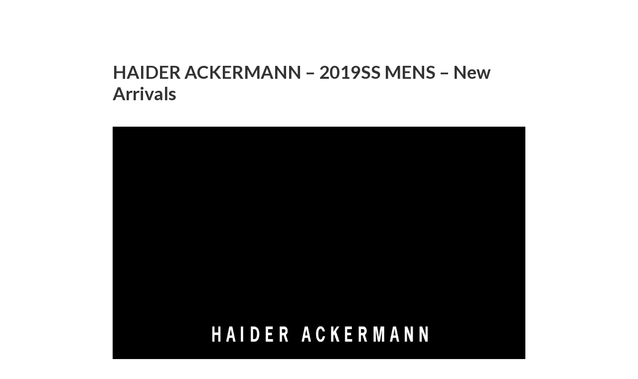

--- FILE ---
content_type: text/html; charset=UTF-8
request_url: https://blog.whyareyouhere.jp/2019/01/11/haider-ackermann-2019ss-mens-new-arrivals/
body_size: 5436
content:
<!DOCTYPE html>

<html class="no-js" lang="ja"
	prefix="og: https://ogp.me/ns#" >

	<head profile="http://gmpg.org/xfn/11">
		
		<meta http-equiv="Content-Type" content="text/html; charset=UTF-8" />
		<meta name="viewport" content="width=device-width, initial-scale=1.0, maximum-scale=1.0, user-scalable=no" >
		 
		<title>HAIDER ACKERMANN – 2019SS MENS – New Arrivals | Why are you here? | BLOG</title>

		<!-- All in One SEO 4.1.4.4 -->
		<meta name="robots" content="max-image-preview:large" />
		<link rel="canonical" href="https://blog.whyareyouhere.jp/2019/01/11/haider-ackermann-2019ss-mens-new-arrivals/" />
		<meta property="og:locale" content="ja_JP" />
		<meta property="og:site_name" content="Why are you here? | BLOG |" />
		<meta property="og:type" content="article" />
		<meta property="og:title" content="HAIDER ACKERMANN – 2019SS MENS – New Arrivals | Why are you here? | BLOG" />
		<meta property="og:url" content="https://blog.whyareyouhere.jp/2019/01/11/haider-ackermann-2019ss-mens-new-arrivals/" />
		<meta property="article:published_time" content="2019-01-11T09:00:05+00:00" />
		<meta property="article:modified_time" content="2019-01-11T09:15:14+00:00" />
		<meta name="twitter:card" content="summary" />
		<meta name="twitter:domain" content="blog.whyareyouhere.jp" />
		<meta name="twitter:title" content="HAIDER ACKERMANN – 2019SS MENS – New Arrivals | Why are you here? | BLOG" />
		<script type="application/ld+json" class="aioseo-schema">
			{"@context":"https:\/\/schema.org","@graph":[{"@type":"WebSite","@id":"https:\/\/blog.whyareyouhere.jp\/#website","url":"https:\/\/blog.whyareyouhere.jp\/","name":"Why are you here? | BLOG","inLanguage":"ja","publisher":{"@id":"https:\/\/blog.whyareyouhere.jp\/#organization"}},{"@type":"Organization","@id":"https:\/\/blog.whyareyouhere.jp\/#organization","name":"Why are you here? | BLOG","url":"https:\/\/blog.whyareyouhere.jp\/"},{"@type":"BreadcrumbList","@id":"https:\/\/blog.whyareyouhere.jp\/2019\/01\/11\/haider-ackermann-2019ss-mens-new-arrivals\/#breadcrumblist","itemListElement":[{"@type":"ListItem","@id":"https:\/\/blog.whyareyouhere.jp\/#listItem","position":1,"item":{"@type":"WebPage","@id":"https:\/\/blog.whyareyouhere.jp\/","name":"\u30db\u30fc\u30e0","url":"https:\/\/blog.whyareyouhere.jp\/"},"nextItem":"https:\/\/blog.whyareyouhere.jp\/2019\/#listItem"},{"@type":"ListItem","@id":"https:\/\/blog.whyareyouhere.jp\/2019\/#listItem","position":2,"item":{"@type":"WebPage","@id":"https:\/\/blog.whyareyouhere.jp\/2019\/","name":"2019","url":"https:\/\/blog.whyareyouhere.jp\/2019\/"},"nextItem":"https:\/\/blog.whyareyouhere.jp\/2019\/01\/#listItem","previousItem":"https:\/\/blog.whyareyouhere.jp\/#listItem"},{"@type":"ListItem","@id":"https:\/\/blog.whyareyouhere.jp\/2019\/01\/#listItem","position":3,"item":{"@type":"WebPage","@id":"https:\/\/blog.whyareyouhere.jp\/2019\/01\/","name":"January","url":"https:\/\/blog.whyareyouhere.jp\/2019\/01\/"},"nextItem":"https:\/\/blog.whyareyouhere.jp\/2019\/01\/11\/#listItem","previousItem":"https:\/\/blog.whyareyouhere.jp\/2019\/#listItem"},{"@type":"ListItem","@id":"https:\/\/blog.whyareyouhere.jp\/2019\/01\/11\/#listItem","position":4,"item":{"@type":"WebPage","@id":"https:\/\/blog.whyareyouhere.jp\/2019\/01\/11\/","name":"11","url":"https:\/\/blog.whyareyouhere.jp\/2019\/01\/11\/"},"nextItem":"https:\/\/blog.whyareyouhere.jp\/2019\/01\/11\/haider-ackermann-2019ss-mens-new-arrivals\/#listItem","previousItem":"https:\/\/blog.whyareyouhere.jp\/2019\/01\/#listItem"},{"@type":"ListItem","@id":"https:\/\/blog.whyareyouhere.jp\/2019\/01\/11\/haider-ackermann-2019ss-mens-new-arrivals\/#listItem","position":5,"item":{"@type":"WebPage","@id":"https:\/\/blog.whyareyouhere.jp\/2019\/01\/11\/haider-ackermann-2019ss-mens-new-arrivals\/","name":"HAIDER ACKERMANN - 2019SS MENS \u2013 New Arrivals","url":"https:\/\/blog.whyareyouhere.jp\/2019\/01\/11\/haider-ackermann-2019ss-mens-new-arrivals\/"},"previousItem":"https:\/\/blog.whyareyouhere.jp\/2019\/01\/11\/#listItem"}]},{"@type":"Person","@id":"https:\/\/blog.whyareyouhere.jp\/author\/online\/#author","url":"https:\/\/blog.whyareyouhere.jp\/author\/online\/","name":"online"},{"@type":"WebPage","@id":"https:\/\/blog.whyareyouhere.jp\/2019\/01\/11\/haider-ackermann-2019ss-mens-new-arrivals\/#webpage","url":"https:\/\/blog.whyareyouhere.jp\/2019\/01\/11\/haider-ackermann-2019ss-mens-new-arrivals\/","name":"HAIDER ACKERMANN \u2013 2019SS MENS \u2013 New Arrivals | Why are you here? | BLOG","inLanguage":"ja","isPartOf":{"@id":"https:\/\/blog.whyareyouhere.jp\/#website"},"breadcrumb":{"@id":"https:\/\/blog.whyareyouhere.jp\/2019\/01\/11\/haider-ackermann-2019ss-mens-new-arrivals\/#breadcrumblist"},"author":"https:\/\/blog.whyareyouhere.jp\/author\/online\/#author","creator":"https:\/\/blog.whyareyouhere.jp\/author\/online\/#author","image":{"@type":"ImageObject","@id":"https:\/\/blog.whyareyouhere.jp\/#mainImage","url":"https:\/\/blog.whyareyouhere.jp\/wp-content\/uploads\/2019\/01\/haider.jpg","width":1200,"height":1200},"primaryImageOfPage":{"@id":"https:\/\/blog.whyareyouhere.jp\/2019\/01\/11\/haider-ackermann-2019ss-mens-new-arrivals\/#mainImage"},"datePublished":"2019-01-11T09:00:05+09:00","dateModified":"2019-01-11T09:15:14+09:00"},{"@type":"Article","@id":"https:\/\/blog.whyareyouhere.jp\/2019\/01\/11\/haider-ackermann-2019ss-mens-new-arrivals\/#article","name":"HAIDER ACKERMANN \u2013 2019SS MENS \u2013 New Arrivals | Why are you here? | BLOG","inLanguage":"ja","headline":"HAIDER ACKERMANN - 2019SS MENS \u2013 New Arrivals","author":{"@id":"https:\/\/blog.whyareyouhere.jp\/author\/online\/#author"},"publisher":{"@id":"https:\/\/blog.whyareyouhere.jp\/#organization"},"datePublished":"2019-01-11T09:00:05+09:00","dateModified":"2019-01-11T09:15:14+09:00","articleSection":"\u672a\u5206\u985e","mainEntityOfPage":{"@id":"https:\/\/blog.whyareyouhere.jp\/2019\/01\/11\/haider-ackermann-2019ss-mens-new-arrivals\/#webpage"},"isPartOf":{"@id":"https:\/\/blog.whyareyouhere.jp\/2019\/01\/11\/haider-ackermann-2019ss-mens-new-arrivals\/#webpage"},"image":{"@type":"ImageObject","@id":"https:\/\/blog.whyareyouhere.jp\/#articleImage","url":"https:\/\/blog.whyareyouhere.jp\/wp-content\/uploads\/2019\/01\/haider.jpg","width":1200,"height":1200}}]}
		</script>
		<!-- All in One SEO -->

<script>document.documentElement.className = document.documentElement.className.replace("no-js","js");</script>
<link rel='dns-prefetch' href='//s.w.org' />
<link rel="alternate" type="application/rss+xml" title="Why are you here? | BLOG &raquo; フィード" href="https://blog.whyareyouhere.jp/feed/" />
<link rel="alternate" type="application/rss+xml" title="Why are you here? | BLOG &raquo; コメントフィード" href="https://blog.whyareyouhere.jp/comments/feed/" />
		<script type="text/javascript">
			window._wpemojiSettings = {"baseUrl":"https:\/\/s.w.org\/images\/core\/emoji\/13.1.0\/72x72\/","ext":".png","svgUrl":"https:\/\/s.w.org\/images\/core\/emoji\/13.1.0\/svg\/","svgExt":".svg","source":{"concatemoji":"https:\/\/blog.whyareyouhere.jp\/wp-includes\/js\/wp-emoji-release.min.js?ver=5.8.9"}};
			!function(e,a,t){var n,r,o,i=a.createElement("canvas"),p=i.getContext&&i.getContext("2d");function s(e,t){var a=String.fromCharCode;p.clearRect(0,0,i.width,i.height),p.fillText(a.apply(this,e),0,0);e=i.toDataURL();return p.clearRect(0,0,i.width,i.height),p.fillText(a.apply(this,t),0,0),e===i.toDataURL()}function c(e){var t=a.createElement("script");t.src=e,t.defer=t.type="text/javascript",a.getElementsByTagName("head")[0].appendChild(t)}for(o=Array("flag","emoji"),t.supports={everything:!0,everythingExceptFlag:!0},r=0;r<o.length;r++)t.supports[o[r]]=function(e){if(!p||!p.fillText)return!1;switch(p.textBaseline="top",p.font="600 32px Arial",e){case"flag":return s([127987,65039,8205,9895,65039],[127987,65039,8203,9895,65039])?!1:!s([55356,56826,55356,56819],[55356,56826,8203,55356,56819])&&!s([55356,57332,56128,56423,56128,56418,56128,56421,56128,56430,56128,56423,56128,56447],[55356,57332,8203,56128,56423,8203,56128,56418,8203,56128,56421,8203,56128,56430,8203,56128,56423,8203,56128,56447]);case"emoji":return!s([10084,65039,8205,55357,56613],[10084,65039,8203,55357,56613])}return!1}(o[r]),t.supports.everything=t.supports.everything&&t.supports[o[r]],"flag"!==o[r]&&(t.supports.everythingExceptFlag=t.supports.everythingExceptFlag&&t.supports[o[r]]);t.supports.everythingExceptFlag=t.supports.everythingExceptFlag&&!t.supports.flag,t.DOMReady=!1,t.readyCallback=function(){t.DOMReady=!0},t.supports.everything||(n=function(){t.readyCallback()},a.addEventListener?(a.addEventListener("DOMContentLoaded",n,!1),e.addEventListener("load",n,!1)):(e.attachEvent("onload",n),a.attachEvent("onreadystatechange",function(){"complete"===a.readyState&&t.readyCallback()})),(n=t.source||{}).concatemoji?c(n.concatemoji):n.wpemoji&&n.twemoji&&(c(n.twemoji),c(n.wpemoji)))}(window,document,window._wpemojiSettings);
		</script>
		<style type="text/css">
img.wp-smiley,
img.emoji {
	display: inline !important;
	border: none !important;
	box-shadow: none !important;
	height: 1em !important;
	width: 1em !important;
	margin: 0 .07em !important;
	vertical-align: -0.1em !important;
	background: none !important;
	padding: 0 !important;
}
</style>
	<link rel='stylesheet' id='wp-block-library-css'  href='https://blog.whyareyouhere.jp/wp-includes/css/dist/block-library/style.min.css?ver=5.8.9' type='text/css' media='all' />
<link rel='stylesheet' id='fukasawa_googleFonts-css'  href='//fonts.googleapis.com/css?family=Lato%3A400%2C400italic%2C700%2C700italic&#038;ver=5.8.9' type='text/css' media='all' />
<link rel='stylesheet' id='fukasawa_genericons-css'  href='https://blog.whyareyouhere.jp/wp-content/themes/fukasawa/assets/fonts/genericons/genericons.css?ver=5.8.9' type='text/css' media='all' />
<link rel='stylesheet' id='fukasawa_style-css'  href='https://blog.whyareyouhere.jp/wp-content/themes/fukasawa/style.css' type='text/css' media='all' />
<script type='text/javascript' src='https://blog.whyareyouhere.jp/wp-includes/js/jquery/jquery.min.js?ver=3.6.0' id='jquery-core-js'></script>
<script type='text/javascript' src='https://blog.whyareyouhere.jp/wp-includes/js/jquery/jquery-migrate.min.js?ver=3.3.2' id='jquery-migrate-js'></script>
<script type='text/javascript' src='https://blog.whyareyouhere.jp/wp-content/themes/fukasawa/assets/js/flexslider.js?ver=1' id='fukasawa_flexslider-js'></script>
<link rel="https://api.w.org/" href="https://blog.whyareyouhere.jp/wp-json/" /><link rel="alternate" type="application/json" href="https://blog.whyareyouhere.jp/wp-json/wp/v2/posts/2935" /><link rel="EditURI" type="application/rsd+xml" title="RSD" href="https://blog.whyareyouhere.jp/xmlrpc.php?rsd" />
<link rel="wlwmanifest" type="application/wlwmanifest+xml" href="https://blog.whyareyouhere.jp/wp-includes/wlwmanifest.xml" /> 
<meta name="generator" content="WordPress 5.8.9" />
<link rel='shortlink' href='https://blog.whyareyouhere.jp/?p=2935' />
<link rel="alternate" type="application/json+oembed" href="https://blog.whyareyouhere.jp/wp-json/oembed/1.0/embed?url=https%3A%2F%2Fblog.whyareyouhere.jp%2F2019%2F01%2F11%2Fhaider-ackermann-2019ss-mens-new-arrivals%2F" />
<link rel="alternate" type="text/xml+oembed" href="https://blog.whyareyouhere.jp/wp-json/oembed/1.0/embed?url=https%3A%2F%2Fblog.whyareyouhere.jp%2F2019%2F01%2F11%2Fhaider-ackermann-2019ss-mens-new-arrivals%2F&#038;format=xml" />
<!-- Customizer CSS --><style type="text/css">body a { color:#353535; }.main-menu .current-menu-item:before { color:#353535; }.main-menu .current_page_item:before { color:#353535; }.widget-content .textwidget a:hover { color:#353535; }.widget_fukasawa_recent_posts a:hover .title { color:#353535; }.widget_fukasawa_recent_comments a:hover .title { color:#353535; }.widget_archive li a:hover { color:#353535; }.widget_categories li a:hover { color:#353535; }.widget_meta li a:hover { color:#353535; }.widget_nav_menu li a:hover { color:#353535; }.widget_rss .widget-content ul a.rsswidget:hover { color:#353535; }#wp-calendar thead { color:#353535; }.widget_tag_cloud a:hover { background:#353535; }.search-button:hover .genericon { color:#353535; }.flex-direction-nav a:hover { background-color:#353535; }a.post-quote:hover { background:#353535; }.posts .post-title a:hover { color:#353535; }.post-content blockquote:before { color:#353535; }.post-content fieldset legend { background:#353535; }.post-content input[type="submit"]:hover { background:#353535; }.post-content input[type="button"]:hover { background:#353535; }.post-content input[type="reset"]:hover { background:#353535; }.post-content .has-accent-color { color:#353535; }.post-content .has-accent-background-color { background-color:#353535; }.page-links a:hover { background:#353535; }.comments .pingbacks li a:hover { color:#353535; }.comment-header h4 a:hover { color:#353535; }.bypostauthor.commet .comment-header:before { background:#353535; }.form-submit #submit:hover { background-color:#353535; }.nav-toggle.active { background-color:#353535; }.mobile-menu .current-menu-item:before { color:#353535; }.mobile-menu .current_page_item:before { color:#353535; }body#tinymce.wp-editor a { color:#353535; }body#tinymce.wp-editor a:hover { color:#353535; }body#tinymce.wp-editor fieldset legend { background:#353535; }body#tinymce.wp-editor blockquote:before { color:#353535; }</style><!--/Customizer CSS-->		<style type="text/css" id="wp-custom-css">
			/*非表示*/
body {

    background: #fff;
}




.post-inner {
    width: 980px;

}



.post-content th, .post-content td {
padding: 5px;
}
.ty-logo-container {
    margin-top: 20px;
    text-align: center;
}
.ty-logo-container-inner{
width:100%;
	display:block;
	margin:1em auto;
}
.blog{
font-weight:bold;
}
.post-excerpt {
    display: none;
	
}
.single>.featured-media {
    display: none;
}
.comments-container {
    display: none;
}
li.post-categories {
    display: none;
}
.bar {
	    color: #fff; 
}
.bar a {
	    background: #111; 

		  padding:0.5em 0;

    display: inline-block;
    color: #fff;
    width: 100%;
}
.post-content th, .post-content td {
text-align: center;
}
.post-content table tbody > tr:nth-child(odd) > td {
     background: none; 
}

.posts .post, .posts .page {
		width:100%;
		background:none;
    position: relative;
}
.post-content th, .post-content td {
    border-bottom: none;
}
img.alignleft, .alignleft img, img.aligncenter, .aligncenter img, img.alignright, .alignright img, img.alignnone, .alignnone img {
    display: block;
    box-sizing: border-box;
    padding: 0;
		border: none;
}

.main-menu:before, .widgets:before, .widget + .widget:before, .credits:before {
    background: #fff;
    margin: 20px 0;
}
.post-navigation {
    background: #fff;

}
.post-navigation a {
    background: #eee;
}
.wrapper {
		margin-left:0;
}
.sidebar {
    display: none;

}
.credits {
    display: none;
}
 #gallery-1 .gallery-icon img {
    border: none;
}
 #gallery-2 .gallery-icon img {
    border: none;
}
 #gallery-3 .gallery-icon img {
    border: none;
}

@media (max-width: 1000px){
	.nav-toggle {
    display: none;

}
}


/*スライダー*/
.n2-ow.n2-ow-all.n2-ss-desktop.n2-ss-mobile.n2-ss-tablet {
    display: none;
}
div#n2-ss-2 .n2-style-1101-heading {
    background: #999;
    opacity: 0.8;
 
}		</style>
			
	</head>
	
	<body class="post-template-default single single-post postid-2935 single-format-standard wp-is-not-mobile">

		
		<a class="skip-link button" href="#site-content">Skip to the content</a>
	
		<div class="mobile-navigation">
	
			<ul class="mobile-menu">
						
								
			 </ul>
		 
		</div><!-- .mobile-navigation -->
	
		<div class="sidebar">
		
					
				<div class="blog-title">
					<a href="https://blog.whyareyouhere.jp" rel="home">Why are you here? | BLOG</a>
				</div>
				
						
			<button type="button" class="nav-toggle">
			
				<div class="bars">
					<div class="bar"></div>
					<div class="bar"></div>
					<div class="bar"></div>
				</div>
				
				<p>
					<span class="menu">メニュー</span>
					<span class="close">閉じる</span>
				</p>
			
			</button>
			
			<ul class="main-menu">
							</ul><!-- .main-menu -->

			
			<div class="credits">
				<p>&copy; 2026 <a href="https://blog.whyareyouhere.jp/">Why are you here? | BLOG</a>.</p>
				<p>Powered by  <a href="https://www.wordpress.org">WordPress</a>.</p>
				<p>テーマの著者 <a href="https://www.andersnoren.se">Anders Nor&eacute;n</a>.</p>
			</div><!-- .credits -->
							
		</div><!-- .sidebar -->
	
		<main class="wrapper" id="site-content">
<div class="content thin">
											        
				
			<article id="post-2935" class="entry post single post-2935 type-post status-publish format-standard has-post-thumbnail hentry category-1">
			
											
						<figure class="featured-media clear">
							<img width="973" height="973" src="https://blog.whyareyouhere.jp/wp-content/uploads/2019/01/haider-973x973.jpg" class="attachment-post-image size-post-image wp-post-image" alt="" loading="lazy" srcset="https://blog.whyareyouhere.jp/wp-content/uploads/2019/01/haider-973x973.jpg 973w, https://blog.whyareyouhere.jp/wp-content/uploads/2019/01/haider-150x150.jpg 150w, https://blog.whyareyouhere.jp/wp-content/uploads/2019/01/haider-300x300.jpg 300w, https://blog.whyareyouhere.jp/wp-content/uploads/2019/01/haider-768x768.jpg 768w, https://blog.whyareyouhere.jp/wp-content/uploads/2019/01/haider-1024x1024.jpg 1024w, https://blog.whyareyouhere.jp/wp-content/uploads/2019/01/haider-88x88.jpg 88w, https://blog.whyareyouhere.jp/wp-content/uploads/2019/01/haider-508x508.jpg 508w, https://blog.whyareyouhere.jp/wp-content/uploads/2019/01/haider.jpg 1200w" sizes="(max-width: 973px) 100vw, 973px" />						</figure><!-- .featured-media -->
							
					
								
				<div class="post-inner">
					
					<header class="post-header">

						<h1 class="post-title">HAIDER ACKERMANN &#8211; 2019SS MENS – New Arrivals</h1>
					</header><!-- .post-header -->
						
					<div class="post-content entry-content">
					
						<p><img loading="lazy" class="alignnone wp-image-2936 size-full" src="http://blog.whyareyouhere.jp/wp-content/uploads/2019/01/haider.jpg" alt="" width="1200" height="1200" srcset="https://blog.whyareyouhere.jp/wp-content/uploads/2019/01/haider.jpg 1200w, https://blog.whyareyouhere.jp/wp-content/uploads/2019/01/haider-150x150.jpg 150w, https://blog.whyareyouhere.jp/wp-content/uploads/2019/01/haider-300x300.jpg 300w, https://blog.whyareyouhere.jp/wp-content/uploads/2019/01/haider-768x768.jpg 768w, https://blog.whyareyouhere.jp/wp-content/uploads/2019/01/haider-1024x1024.jpg 1024w, https://blog.whyareyouhere.jp/wp-content/uploads/2019/01/haider-88x88.jpg 88w, https://blog.whyareyouhere.jp/wp-content/uploads/2019/01/haider-973x973.jpg 973w, https://blog.whyareyouhere.jp/wp-content/uploads/2019/01/haider-508x508.jpg 508w" sizes="(max-width: 1200px) 100vw, 1200px" /></p>
<div class="bar">
<p style="text-align: center;"><a href="https://whyareyouhere.jp/men/brands/haider-ackermann/">SHOP ONLINE NOW</a></p>
</div>
					
					</div><!-- .post-content -->

										
						<div class="post-meta-bottom clear">

													
								<ul>
									<li class="post-date"><a href="https://blog.whyareyouhere.jp/2019/01/11/haider-ackermann-2019ss-mens-new-arrivals/">2019年1月11日</a></li>

																			<li class="post-categories">投稿先 <a href="https://blog.whyareyouhere.jp/category/%e6%9c%aa%e5%88%86%e9%a1%9e/" rel="category tag">未分類</a></li>
									
									
																	</ul>

														
						</div><!-- .post-meta-bottom -->

									
				</div><!-- .post-inner -->

								
					<div class="post-navigation clear">

													<a class="post-nav-prev" href="https://blog.whyareyouhere.jp/2018/12/27/off-white-pre-spring-2019-mens-womens-new-arrivals/">
								<p>&larr; 過去の投稿へ</p>
							</a>
												
													<a class="post-nav-next" href="https://blog.whyareyouhere.jp/2019/01/12/rick-owens-pre-spring-2019/">					
								<p>次の投稿へ &rarr;</p>
							</a>
											
					</div><!-- .post-navigation -->

							
			</article><!-- .post -->
																
			
</div><!-- .content -->
		
		</main><!-- .wrapper -->

		<script type='text/javascript' src='https://blog.whyareyouhere.jp/wp-includes/js/imagesloaded.min.js?ver=4.1.4' id='imagesloaded-js'></script>
<script type='text/javascript' src='https://blog.whyareyouhere.jp/wp-includes/js/masonry.min.js?ver=4.2.2' id='masonry-js'></script>
<script type='text/javascript' src='https://blog.whyareyouhere.jp/wp-content/themes/fukasawa/assets/js/global.js' id='fukasawa_global-js'></script>
<script type='text/javascript' src='https://blog.whyareyouhere.jp/wp-includes/js/comment-reply.min.js?ver=5.8.9' id='comment-reply-js'></script>
<script type='text/javascript' src='https://blog.whyareyouhere.jp/wp-includes/js/wp-embed.min.js?ver=5.8.9' id='wp-embed-js'></script>

	</body>
</html>